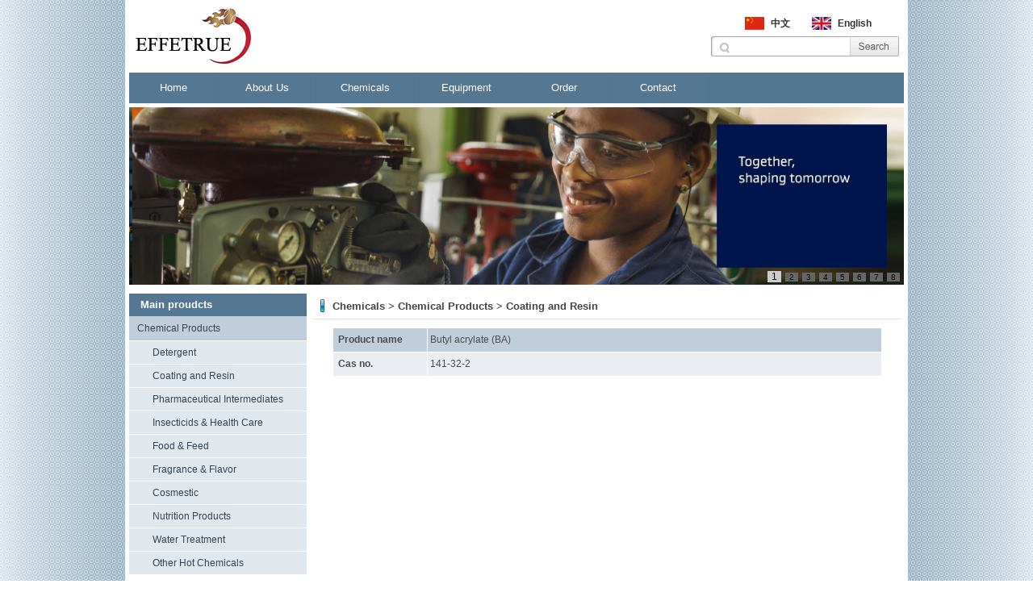

--- FILE ---
content_type: text/html
request_url: http://eftkem.com/Product-25.html
body_size: 15469
content:
<html xmlns="http://www.w3.org/1999/xhtml">
<head>
<meta http-equiv="Content-Type" content="text/html; charset=utf-8" >

<TITLE>Butyl acrylate (BA) - Coating and Resin - Chemical Products - Effetrue Chemcial Industrial Co., Ltd - Products</TITLE>
<meta name="author" content="www.eftkem.com">
<META name="keywords" content="">
<META content="" name=Description>
<link href="images/style.css" rel="stylesheet" type="text/css">
<script language="JavaScript">
<!--
//图片按比例缩放
var flag=false;
function DrawImage(ImgD){
var image=new Image();
var iwidth = 300; //定义允许图片宽度，当宽度大于这个值时等比例缩小
var iheight = 300; //定义允许图片高度，当宽度大于这个值时等比例缩小
image.src=ImgD.src;
if(image.width>0 && image.height>0){
flag=true;
if(image.width/image.height>= iwidth/iheight){
if(image.width>iwidth){ 
ImgD.width=iwidth;
ImgD.height=(image.height*iwidth)/image.width;
}else{
ImgD.width=image.width; 
ImgD.height=image.height;
}

ImgD.alt=image.width+"×"+image.height;
}
else{
if(image.height>iheight){ 
ImgD.height=iheight;
ImgD.width=(image.width*iheight)/image.height; 
}else{
ImgD.width=image.width; 
ImgD.height=image.height;
}
ImgD.alt=image.width+"×"+image.height;
}
}
} 
//调用：<img src="图片" onload="javascript:DrawImage(this)">
//-->
</script>
</head>
<body  leftmargin="0" topmargin="0" class="pic">

<table width="970" height="90" border="0" align="center" cellpadding="0" cellspacing="0" bgcolor="#FFFFFF">
  <tr> 
    <td width="726"><a href="index.html"><img src="images/logo.JPG" border="0" style="margin-left:5px"></a></td>
    <td width="244"> <table width="200" border="0" align="center" cellpadding="0" cellspacing="0">
        <tr> 
          <td width="563" align="center"> <table border="0" cellspacing="0" cellpadding="0">
              <tr> 
                <td width="32" align="left" class=small><img src="images/cn.jpg" width="24" height="16" border="0"> 
                  <a href="cn/index.asp" class=saa></a></td>
                <td align="left" class=small><a href="cn/index.asp" class=saa><b>中文</b></a></td>
              </tr>
            </table></td>
          <td width="157" align="center" class=small><img src="images/en.jpg" width="24" height="16" border="0"> 
            <a href="index.asp" class=saa> </a></td>
          <td width="241" align="left" class=small><a href="index.asp" class=saa><b>English</b></a></td>
        </tr>
      </table>
      <table height="25" border="0" cellpadding="0" cellspacing="0" style=margin-top:6px>
        <form name="form1" method="post" action="search.asp">
          <tr> 
            <td width="172" align="right" background="images/searchbg.jpg"><INPUT name=keyword id="keyword" 
style="FONT-SIZE: 11px; COLOR: #666666; font-family: Verdana;BORDER-TOP-STYLE: none; LINE-HEIGHT: 14px; BORDER-RIGHT-STYLE: none; BORDER-LEFT-STYLE: none; HEIGHT: 16px; BACKGROUND-COLOR: transparent; BORDER-BOTTOM-STYLE: none" 
value="" 
size="22"> </td>
            <td width="66" align="left"><input name="Submit2" type=image value="提交"  src="images/search.JPG" width="61" height="25"></td>
          </tr>
        </form>
      </table>
    </td>
  </tr>
</table>
<table width="970" border="0" align="center" cellpadding="0" cellspacing="0" bgcolor="#FFFFFF">
  <tr>
    <td><table width="960" height="26" border="0" align="center" cellpadding="0" cellspacing="0" bgcolor="#507690">
        <tr valign="middle"> 
          <td width="110" align="center" ><a href="index.html" class=sa> 
            
            Home 
            
            </a></td>
          <td width="1" align="center" valign="middle" bgcolor="#4c798e"></td>
          <td width="120" align="center"><a href="about.html" class=sa>About Us</a></td>
          <td width="1" align="center" valign="middle"></td>
          <td width="120" align="center"><a href="productclass.html" class=sa>Chemicals</a></td>
          <td width="1" align="center" valign="middle"></td>
          <td width="130" align="center"><a href="newclass.html" class=sa>Equipment</a></td>
          <td width="1" align="center" valign="middle"></td>
          <td width="110" align="center"><a href="order.html" class=sa>Order</a></td>
          <td width="1" align="center" valign="middle"></td>
          <td width="120" align="center"><a href="contact.html" class=sa>Contact</a></td>
          <td align="right">&nbsp;</td>
        </tr>
      </table></td>
  </tr>
</table>
<table width="970" border="0" align="center" cellpadding="5" cellspacing="0" bgcolor="#FFFFFF">
  <tr>
    <td align="center"> 
      <input type="hidden" name="HidImagePlayScript" id="HidImagePlayScript" value=" 
  
  var img1=new Image();img1.src='tbc258_upfile/20155274454233966.jpg'; 
  
  var img2=new Image();img2.src='tbc258_upfile/20155263404559144.jpg'; 
  
  var img3=new Image();img3.src='tbc258_upfile/2015527444554339.jpg'; 
  
  var img4=new Image();img4.src='tbc258_upfile/202338392967839.jpg'; 
  
  var img5=new Image();img5.src='tbc258_upfile/20155274443271968.jpg'; 
  
  var img6=new Image();img6.src='tbc258_upfile/20155284103563027.jpg'; 
  
  var img7=new Image();img7.src='tbc258_upfile/2015528412294836.jpg'; 
  
  var img8=new Image();img8.src='tbc258_upfile/2023383102465451.jpg'; 
  
  var counts = 8" runat="server" /> <script language="javascript" type="text/javascript">

    if (document.getElementById("HidImagePlayScript").value != "")
    {
    var widths = 960;
    var w = 0;
    var widthss = widths + w;
    var heights = 220;
    var heightss = heightss + w;
    var heightt = 10;

    eval(document.getElementById("HidImagePlayScript").value);

    var nn = 1;
    var key = 0;
    var tt;

    function ChangeImgs()
    {
    if (key == 0) { key = 1; }
    else if (document.all)
    {
    document.getElementById("pic").filters[0].Apply();
    document.getElementById("pic").filters[0].Play(duration = 2);
    document.getElementById("pic").filters[0].Transition = 23;
    }

    eval('document.getElementById("pic").src=img' + nn + '.src');

    for (var i = 1; i <= counts; i++)
      {
      document.getElementById("PlayImg" + i).className = 'aimgplay';
      }
      document.getElementById("PlayImg" + nn).className = 'bimgplay';
      nn++;
      if (nn > counts) { nn = 1; }
      tt = setTimeout('ChangeImgs()', 5000);
      }

      function ChangeImg(n)
      {
      nn = n;
      window.clearInterval(tt);
      ChangeImgs();
      }

      //样式表
      document.write('<style>');
        
        document.write('.aimgplay{ padding:0px 5px; margin-left:5px;}');
        document.write('a.aimgplay:link,a.aimgplay:visited,a.aimgplay:active{  text-decoration:none; color:#000000; background:#666666; font-size:10px;}');
        document.write('a.aimgplay:hover{text-decoration:none; color:#fff; background:#36393E; font-size:10px;}');
        document.write('.bimgplay{padding:0px 5px; margin-left:5px;}');
        document.write('a.bimgplay:link,a.bimgplay:visited,a.bimgplay:active,a.bimgplay:hover{ text-decoration:none; color:#000000; background:#cccccc;}');
        document.write('</style>');
   
      //内容部分
      document.write('<div style="width:' + widthss + 'px;height:' + heights + 'px;overflow:hidden;text-overflow:clip;"> ');
    document.write('<div> <a id="url" target="_blank"><img id="pic" style="FILTER: progid:DXImageTransform.Microsoft.RevealTrans (duration=2,transition=23)" width=' + widths + ' height=' + heights + ' border="0" /></a></div>');
    document.write('<div style="padding-right:5px; text-align:right; top:-20px; position:relative; height:30;"><div>');
    for (var i = 1; i < counts+1; i++) { document.write('<a href="javascript:ChangeImg(' + i + ');" id="PlayImg' + i + '" class="aimgplay" target="_self">' + i + '</a>'); }
    document.write('</div></div></div>');
    document.write('<div align="center"><input id="title" type="txt" style="display:none;"></div>');
    //document.write('</div>');
//开始执行滚动操作
ChangeImgs();
}
else
{
document.write("<img alt=\"\" src=\"images/sub_banner_Project02.jpg\" width=\"890\" height=\"228\" />");
}
</script>
    </td>
  </tr>
</table>

<table width="970" border="0" align="center" cellpadding="0" cellspacing="0" bgcolor="#FFFFFF">
  <tr> 
    <td width="225" align="right" valign="top"> 
      <table width="220" height="28" border="0" cellpadding="0" cellspacing="0" bgcolor="#557792" style=margin-top:6px>
  <tr> 
    <td width="6%" align="center">&nbsp;</td>
    <td width="94%" class=title><font color="#FFFFFF">Main proudcts</font></td>
  </tr>
</table>
  
  <table width="220" height="30" border="0" cellpadding="0" cellspacing="0" bgcolor="#c0cedb" style="margin-bottom:1px">
    <tr> 
      <td width="10" >&nbsp;</td>
      <td ><a href="ProductClass-190-1.html" class=la> 
        Chemical Products
        </a></td>
    </tr>
  </table>
    
    
<table width="220" height="28" border="0" cellpadding="0" cellspacing="0" bgcolor="#E0E7ED" style="margin-bottom:1px">
  <tr> 
        <td width="13%" align="center" valign="middle">&nbsp;</td>
        <td width="87%" align="left" valign="middle"> <a href="ProductClass-m35-1.html" class="la"> 
          Detergent
          </a> </td>
      </tr>
    </table>
    
    
<table width="220" height="28" border="0" cellpadding="0" cellspacing="0" bgcolor="#E0E7ED" style="margin-bottom:1px">
  <tr> 
        <td width="13%" align="center" valign="middle">&nbsp;</td>
        <td width="87%" align="left" valign="middle"> <a href="ProductClass-m36-1.html" class="la"> 
          Coating and Resin
          </a> </td>
      </tr>
    </table>
    
    
<table width="220" height="28" border="0" cellpadding="0" cellspacing="0" bgcolor="#E0E7ED" style="margin-bottom:1px">
  <tr> 
        <td width="13%" align="center" valign="middle">&nbsp;</td>
        <td width="87%" align="left" valign="middle"> <a href="ProductClass-m40-1.html" class="la"> 
          Pharmaceutical Intermediates
          </a> </td>
      </tr>
    </table>
    
    
<table width="220" height="28" border="0" cellpadding="0" cellspacing="0" bgcolor="#E0E7ED" style="margin-bottom:1px">
  <tr> 
        <td width="13%" align="center" valign="middle">&nbsp;</td>
        <td width="87%" align="left" valign="middle"> <a href="ProductClass-m38-1.html" class="la"> 
          Insecticids & Health Care
          </a> </td>
      </tr>
    </table>
    
    
<table width="220" height="28" border="0" cellpadding="0" cellspacing="0" bgcolor="#E0E7ED" style="margin-bottom:1px">
  <tr> 
        <td width="13%" align="center" valign="middle">&nbsp;</td>
        <td width="87%" align="left" valign="middle"> <a href="ProductClass-m1-1.html" class="la"> 
          Food & Feed
          </a> </td>
      </tr>
    </table>
    
    
<table width="220" height="28" border="0" cellpadding="0" cellspacing="0" bgcolor="#E0E7ED" style="margin-bottom:1px">
  <tr> 
        <td width="13%" align="center" valign="middle">&nbsp;</td>
        <td width="87%" align="left" valign="middle"> <a href="ProductClass-m2-1.html" class="la"> 
          Fragrance & Flavor
          </a> </td>
      </tr>
    </table>
    
    
<table width="220" height="28" border="0" cellpadding="0" cellspacing="0" bgcolor="#E0E7ED" style="margin-bottom:1px">
  <tr> 
        <td width="13%" align="center" valign="middle">&nbsp;</td>
        <td width="87%" align="left" valign="middle"> <a href="ProductClass-m5-1.html" class="la"> 
          Cosmestic
          </a> </td>
      </tr>
    </table>
    
    
<table width="220" height="28" border="0" cellpadding="0" cellspacing="0" bgcolor="#E0E7ED" style="margin-bottom:1px">
  <tr> 
        <td width="13%" align="center" valign="middle">&nbsp;</td>
        <td width="87%" align="left" valign="middle"> <a href="ProductClass-m6-1.html" class="la"> 
          Nutrition Products
          </a> </td>
      </tr>
    </table>
    
    
<table width="220" height="28" border="0" cellpadding="0" cellspacing="0" bgcolor="#E0E7ED" style="margin-bottom:1px">
  <tr> 
        <td width="13%" align="center" valign="middle">&nbsp;</td>
        <td width="87%" align="left" valign="middle"> <a href="ProductClass-m37-1.html" class="la"> 
          Water Treatment
          </a> </td>
      </tr>
    </table>
    
    
<table width="220" height="28" border="0" cellpadding="0" cellspacing="0" bgcolor="#E0E7ED" style="margin-bottom:1px">
  <tr> 
        <td width="13%" align="center" valign="middle">&nbsp;</td>
        <td width="87%" align="left" valign="middle"> <a href="ProductClass-m39-1.html" class="la"> 
          Other Hot Chemicals
          </a> </td>
      </tr>
    </table>
    
    </td>
    <td colspan="2" align="right" valign="top"><table width="730" height="32" border="0" align="center" cellpadding="0" cellspacing="0"  style=margin-top:6px  class="linedown" >
        <tr> 
          <td width="24" align="center"><img src="images/ico.jpg" width="5" height="16"></td>
          <td class="title">Chemicals 
            
            > 
            Chemical Products
            > 
            Coating and Resin
          </td>
        </tr>
      </table>
      <table width="730" height="410" border="0" align="center" cellpadding="10" cellspacing="0">
        <tbody>
          <tr> 
            <td align="left" valign="top"> <table width="96%" border="0" align="center" cellpadding="3" cellspacing="1">
                <tr> 
                  <td width="17%" bgcolor="#c0cedb">&nbsp;<strong>Product name 
                    </strong></td>
                  <td width="83%" bgcolor="#c0cedb">
                    Butyl acrylate (BA)
                 </td>
                </tr>
                              <tr bgcolor="#EAEEF2"> 
                  <td bgcolor="#EAEEF2">&nbsp;<strong>Cas no. </strong> </td>
                  <td>
                    141-32-2
                  </td>
                </tr>
             
              </table>
              <table width="96%" border="0" align="center" cellpadding="0" cellspacing="0" style="margin-top:10px">
                <tr> 
                  <td align="left"> 
                    
                  </td>
                </tr>
              </table></td>
          </tr>
        </tbody>
      </table>
      
    </td>
  </tr>
</table>
<style type="text/css">
<!--
.downword {
	font-family: "Tahoma";
	font-size: 13px;
	color: #333333;
	line-height: 18px;
}
.downword2 {
	font-family: "Tahoma";
	font-size: 12px;
	color: #333333;
	line-height: 18px;
}
-->
</style>
<table width="970" height="50" border="0" align="center" cellpadding="5" cellspacing="0" bgcolor="#FFFFFF">
  <tr> 
    <td align="center" valign="middle"> <table width="960" height="30" border="0" cellpadding="0" cellspacing="0" background="images/footer.JPG" style=margin-top:5px>
        <tr> 
          <td align="center">Copyright &copy; 2010-2014 Effetrue Chemcial Industrial 
            Co., Ltd All rights reserved.&nbsp;&nbsp;</td>
        </tr>
      </table>
    </td>
  </tr>
</table>

</body>
</html>

--- FILE ---
content_type: text/css
request_url: http://eftkem.com/images/style.css
body_size: 5019
content:
a:link {
	font-size: 12px;
	color: #333333;
	font-family: "Arial", "Helvetica", "sans-serif";
	font-weight: normal;
	text-decoration: none;
	line-height: 20px;
}
a:visited {
	font-size: 12px;
	text-decoration: none;
	color: #333333;
	font-family: "Arial", "Helvetica", "sans-serif";
	font-weight: normal;
	line-height: 20px;
}
a:hover {
	font-size: 12px;
	color: #FF0000;
	font-family: "Arial", "Helvetica", "sans-serif";
	font-weight: normal;
	text-decoration: underline;
}
.sa:link {
	font-size: 13px;
	color: #FFFFFF;
	font-family:"Verdana", "Arial", "Helvetica", "sans-serif";
	line-height:38px;
	background-color: #557792;
	display: block;
	height: 38px;
	width: auto;
}
.sa:visited {
	font-size: 13px;
	color: #FFFFFF;
	font-family: "Verdana", "Arial", "Helvetica", "sans-serif";
	background-color: #557792;
	display: block;
	line-height: 38px;
	height: 38px;
	width: auto;
}
.sa:hover {
	font-size: 13px;
	color: #FFFFFF;
	font-family:"Verdana", "Arial", "Helvetica", "sans-serif";
	line-height: 38px;
	background-color: #819cb0;
	display: block;
	height: 38px;
	width: auto;
	text-decoration: none;
}
.saon {
	font-size: 13px;
	color: #FFFFFF;
	font-family:"Verdana", "Arial", "Helvetica", "sans-serif";
	line-height: 38px;
	background-color: #7e9eaf;
	display: block;
	height: 38px;
	width: auto;
	text-decoration: none;
}
.sousuo {
	COLOR: #333333;
	BACKGROUND-COLOR: #FFFFFF;
	border: 1px solid #999999;
	font-family: "Arial", "Helvetica", "sans-serif";
	font-size: 12px;
	line-height: 16px;
}
.la:link {
	font-size: 12px;
	color: #364554;
	font-family: "Arial", "Helvetica", "sans-serif";
	text-decoration: none;
	font-weight: normal;
}
.la:visited {
	font-size: 12px;
	text-decoration: none;
	color: #364554;
	font-family: "Arial", "Helvetica", "sans-serif";
	font-weight: normal;
}
.la:hover {
	font-size: 12px;
	color: #000000;
	font-family: "Arial", "Helvetica", "sans-serif";
	font-weight: normal;
	text-decoration: none;
}
td {
	font-family: "Arial", "Helvetica", "sans-serif";
	font-size: 12px;
	line-height: 23px;
	letter-spacing: 0px;
	color: #4B4B4B;
}
.title {
	font-size: 13px;
	font-weight: bold;
	font-family: "Verdana", "Arial", "Helvetica", "sans-serif";
	color: #444444;
}
.linetable {
	background-color: #FFFFFF;
	border-top: 1px #DDDDDD;
	border-right: 1px solid #DDDDDD;
	border-bottom: 1px solid #DDDDDD;
	border-left: 1px solid #DDDDDD;
}
.pic {
	background-repeat: repeat-y;
	background-position: center top;
	background-image: url(newbck.jpg);
	background-color: #FFFFFF;

}
.tablebg {
	border: 1px solid #D7D8DB;



}
.rightline {
	border-right-width: 1px;
	border-right-style: dashed;
	border-right-color: #CCCCCC;
}
.linedown {
	border-bottom-width: 1px;
	border-bottom-style: solid;
	border-bottom-color: #E4E4E4;
}
.small {
	font-family: "Arial", "Helvetica", "sans-serif";
	font-size: 11px;
	line-height: 16px;
	color: #717171;
}
.word {
	font-family: "Arial", "Helvetica", "sans-serif";
	font-size: 12px;
	line-height: 18px;
	color: #666666;
}
.mainpic {
	background-color: #FFFFFF;
	background-image: url(mainbg.jpg);
	background-repeat: repeat-x;
	background-position: center top;
	border-top: 1px none #FFFFFF;
	border-right: 1px solid #FFFFFF;
	border-bottom: 1px none #FFFFFF;
	border-left: 1px solid #FFFFFF;


}
.leftbg {
	background-color: #FFFFFF;
	background-image: url(leftbg.JPG);
	background-repeat: repeat-x;
	background-position: center top;
}
.navnow {
	font-family: "Arial", "Helvetica", "sans-serif";
	font-size: 13px;
	line-height: 28px;
	font-weight: bold;
	color: #FFFFFF;
	background-image: url(menunow1.jpg);
	background-position: right center;
	display: block;
	padding-right: 12px;
}
.topline {
	border-top-width: 1px;
	border-top-style: solid;
	border-top-color: #EBEBEB;
}
.left-right {
	border-right-width: 1px;
	border-left-width: 1px;
	border-right-style: solid;
	border-left-style: solid;
	border-right-color: #FFFFFF;
	border-left-color: #FFFFFF;
}
.big {
	font-family: "Arial", "Helvetica", "sans-serif";
	font-size: 15px;
	font-weight: bold;
	color: #FFFFFF;
}
.na{
	background:0 url(menuon.JPG) left;
	text-decoration:none;
	height:30px;
	float:left;
	cursor:hand;
	margin:0 10px 0 0;
}
.na:hover{
	background:0 url(menubg.JPG) left;
	text-decoration:none;
	height:30px;
	float:left;
	cursor:hand;
	margin:0 10px 0 0;
}
.na span{
	background:0 url(menuon.JPG) right;
	padding:5px 20px 5px 0;
	margin:0 0 0 20px;
	float:left;
	font-family: "Arial", "Helvetica", "sans-serif";
	font-size: 13px;
	font-weight: bold;
	color: #44A1B3;
	height: 30px;
}
.na:hover span{
	background:0 url(menubg.JPG) right;
	padding:5px 20px 5px 0;
	margin:0 0 0 20px;
	float:left;
	font-family: "Arial", "Helvetica", "sans-serif";
	font-size: 13px;
	font-weight: bold;
	color: #FFFFFF;
	height: 30px;
}
